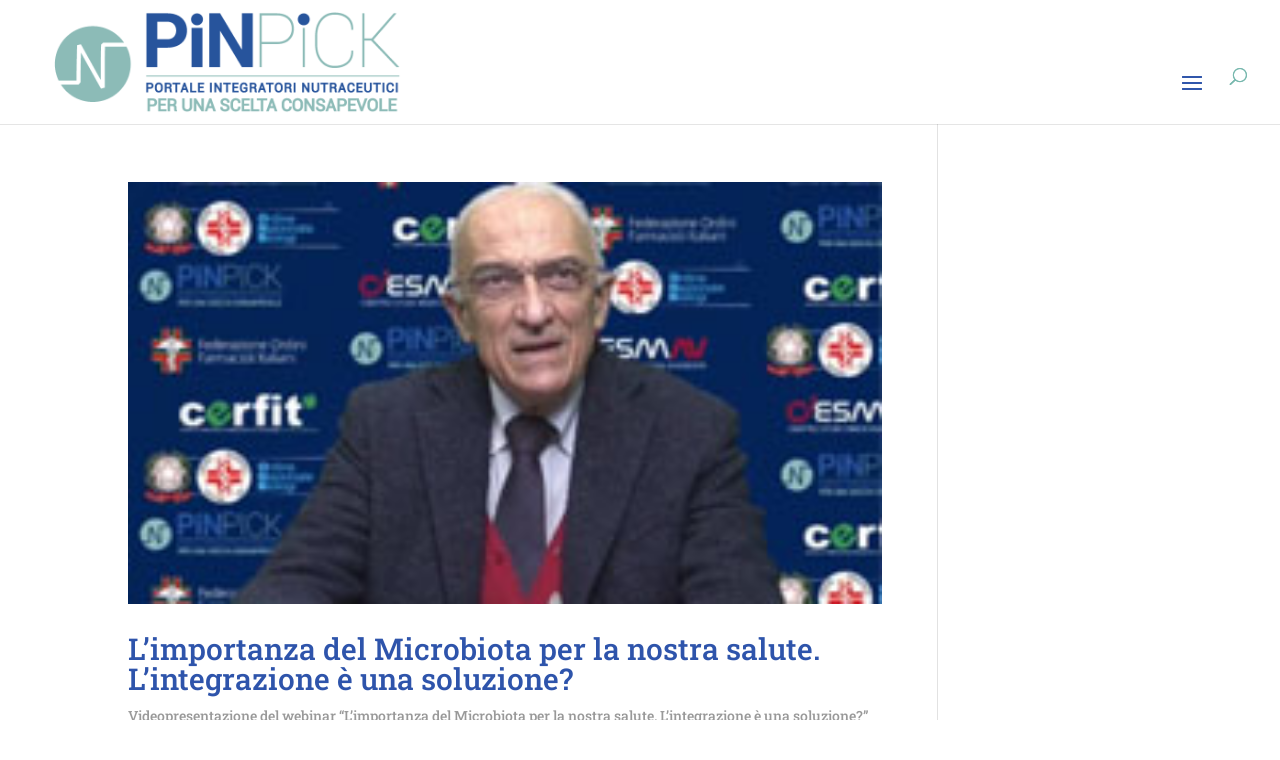

--- FILE ---
content_type: text/css
request_url: https://pinpick.it/wp-content/themes/Divi-child/style.css?ver=4.20.2
body_size: 1125
content:
/*
Theme Name: Divi Child
Description: Child theme for Divi
Author: Andrea Nardi
Template: Divi
*/

@import url("../Divi/style.css");

#logo {
	max-height: 80%;
}

#top-menu li.mega-menu>ul>li>a:first-child {
	white-space: nowrap;
    overflow: hidden;
    text-overflow: ellipsis;
	margin-top: 10px;
	padding: 0 10px 10px;
}

.et_pb_newsletter_description_content a {
	color: #fff;
	text-decoration: underline;	
}

.et_pb_newsletter_form .registration .input, 
.et_pb_newsletter_form .registration input[type=password], 
.et_pb_newsletter_form .registration input[type=date], 
.et_pb_newsletter_form .registration input[type=text], 
.et_pb_newsletter_form .registration input[type=number], 
.et_pb_newsletter_form .registration p.et_pb_newsletter_field input[type=text], 
.et_pb_newsletter_form .registration p.et_pb_newsletter_field input[type=date], 
.et_pb_newsletter_form .registration p.et_pb_newsletter_field input[type=password], 
.et_pb_newsletter_form .registration p.et_pb_newsletter_field textarea, 
.et_pb_newsletter_form .registration select, 
.et_pb_newsletter_form .registration textarea {
	width: 97%;
}

.registration p.et_pb_contact_form_field {
    width: 49%;
    display: inline-block;
}

.registration p.et_pb_contact_form_field.form_field_privacy {
    width: 100%;
    display: block;
}

.registration_form .alert.error .msg {
	text-align: left;
	margin-bottom: 19px;
	border: 1px solid white;
	border-radius: 10px;
	padding: 15px;
}

.registration_form .et_pb_newsletter_button.et_pb_button {
	margin-top: 20px; 
}

.upload_form .et_pb_newsletter_button.et_pb_button {
	margin-bottom: 35px; 
}

.registration_form a {
	color: #fff;
	text-decoration: underline;	
}

@media (max-width: 980px) {
	.registration p.et_pb_contact_form_field {
		width: 100%;
		display: block;
	}
}

#top-menu li.current-menu-ancestor.reserved-area-menu > a, #top-menu li.current-menu-item.reserved-area-menu > a, #top-menu .reserved-area-menu > a, .et-fixed-header #top-menu li.current-menu-ancestor.reserved-area-menu > a {
	color: #b20b15 !important;
}

@media only screen and (min-width: 981px) {
	.et-fixed-header #top-menu .reserved-area-menu > a {
		color: #b20b15 !important;	
	}
}

#footer-bottom {
	display:none;
}

#et-top-navigation {
    font-weight: 500;
}

.et_pb_newsletter_form .registration textarea {
	padding: 10px !important;
    font-size: 13px;
}

.et_pb_contact_form_field.uploaf_form_field input {
	font-size: 14px;
    font-weight: 500;
    padding: .3em 1em;
    line-height: 1.7em!important;
    background-color: transparent;
    background-size: cover;
    background-position: 50%;
    background-repeat: no-repeat;
    border: 1px solid;
    border-radius: 3px;
    width: 100%;	
}

.upload_form .alert.success, .upload_form .alert.error .msg, .registration_form .alert.success {
	font-size: 19px;
}

#et-top-navigation {
    font-weight: 400;
}

.et_pb_newsletter_form input[type=number], .et_pb_newsletter_form input[type=date] {
    -webkit-appearance: none;
    padding: 14px 4%!important;
    font-size: 16px;
    color: #666;
    background-color: #fff;
    width: 100%;
    font-weight: 400;
    border-width: 0;
    border-radius: 3px;
}

.et_pb_newsletter_form input[type=date] {
	padding: 11.5px !important;
}

@media (min-width: 981px){
	.search.search-results #left-area {
		width: 100%;
		padding: 23px 0px 0px !important;
		float: none !important;
	}
} 

.search.search-results #main-content .container:before {
	background: none;	
}

.et-search-form input {
    width: 80%;
}